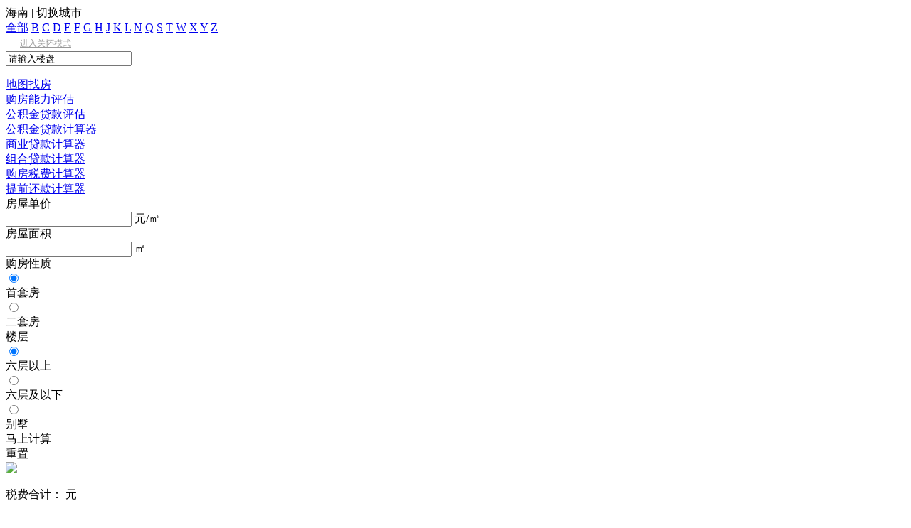

--- FILE ---
content_type: text/html;charset=utf8
request_url: https://xf.house.163.com/hn/calculator/6.html
body_size: 6071
content:
<!DOCTYPE html>
<html>

<head>
    <meta charset="utf-8">
    <meta name="keywords" content="实地·海棠雅著,北京实地·海棠雅著,实地·海棠雅著楼盘详情,实地·海棠雅著户型图,实地·海棠雅著二手房,实地·海棠雅著成交价格," />
    <meta name="description"
        content="网易房产根据北京房管局的公开发布数据对北京实地·海棠雅著的销量进行每日跟踪统计，截至20171019，最新实际成交价格：元/㎡，累计已售套，未售套；当日成交套，面积平方" />
    <title>楼盘库计算器</title>
    <link rel="stylesheet" href="https://fps-pro.ws.126.net/fps-pro/frontends/lpk_pc/v274/css/common_css.css">
<script src="https://img1.cache.netease.com/f2e/libs/jquery.js" type="text/javascript"></script>
<script type="text/javascript" src="https://fps-pro.ws.126.net/fps-pro/temp/9d7ccb8526368c4bf1f5a0bf0a7376ee/swiper.4.3.0.min.js"></script>
    <link rel="stylesheet" href="https://fps-pro.ws.126.net/fps-pro/frontends/lpk_pc/v274/css/calculator.css">
    <script type="text/javascript">
        var Calculator = {
            htmlId: 5,
            city: "海南",
            cityCode: "hn",
            BD_URL: '/hn/search/fuzzy.html',
            houseTypeUrl: '/hn/loan!getProductLoanInfo.action',
            maxYear: 30,
            maxPersonalLoan: 0,
            maxCounpleLoan: 0,
            firstPrice: 2.0,
            secondPrice: 2.0
        };
    </script>
</head>

<body>
    <link rel="stylesheet" href="https://fps-pro.ws.126.net/fps-pro/frontends/lpk_pc/v274/css/head_city_common.css">

<script type="text/javascript" src="//xf.house.163.com/product_house_hn/xf/js/district_hn.js"></script>
<script type="text/javascript" src="//xf.house.163.com/product_house_hn/xf/js/price_hn.js"></script>
<script type="text/javascript" src="//xf.house.163.com/product_house_hn/xf/js/property_hn.js"></script>
<script type="text/javascript" src="//xf.house.163.com/product_house_hn/xf/js/huxing_hn.js"></script>
<script type="text/javascript" src="//xf.house.163.com/product_house_hn/xf/js/subway_hn.js"></script>
<script  type="text/javascript">
    var LPK_INIT_DATA = {
        city: "hn",
        cityChina: "海南"
    }
</script>
<!--计算器等页面的头，无需固顶-->
<!--没有面包屑的头，head-box加 noMianbao-->
<div class="head-box head-box3 noMianbao">
  <div class="bread">
    <div class="bread-left">
      <div class="bleft-top">
        <a href="http://hn.house.163.com/" target="_blank" class="logo">
            <div class="imglogo"></div>
        </a>
        <span class="city"><i></i>海南</span>
        <span class="line">|</span>
        <span class="cityBox"><span class="cityMap">切换城市</span>
        <div class="headerCitybox">
	<div class="header-city">
		<i></i>
		<div class="inner">
			<div class="up">
				<a class="active first" href="javascript:void(0);">全部</a>
				<!--<a href="javascript:void(0);">A</a> -->
				<a href="javascript:void(0);">B</a>
				<a href="javascript:void(0);">C</a>
				<a href="javascript:void(0);">D</a>
				<a href="javascript:void(0);">E</a>
				<a href="javascript:void(0);">F</a>
				<a href="javascript:void(0);">G</a>
				<a href="javascript:void(0);">H</a>
				<!--<a href="javascript:void(0);">I</a> -->
				<a href="javascript:void(0);">J</a>
				<a href="javascript:void(0);">K</a>
				<a href="javascript:void(0);">L</a>
				<!--<a href="javascript:void(0);">M</a> -->
				<a href="javascript:void(0);">N</a>
				<!--<a href="javascript:void(0);">O</a> -->
				<!--<a href="javascript:void(0);">P</a> -->
				<a href="javascript:void(0);">Q</a>
				<!--<a href="javascript:void(0);">R</a> -->
				<a href="javascript:void(0);">S</a>
				<a href="javascript:void(0);">T</a>
				<!--<a href="javascript:void(0);">U</a> -->
				<!--<a href="javascript:void(0);">V</a> -->
				<a href="javascript:void(0);">W</a>
				<a href="javascript:void(0);">X</a>
				<a href="javascript:void(0);">Y</a>
				<a href="javascript:void(0);">Z</a>
			</div>
			<div class="down">
				<span class="hide"></span>
			</div>
		</div>
	</div>
</div>

        </span>
		<a class="ntes-nav-wza" target="_self" href="javascript:void(0)" id="cniil_wza" style="line-height: 22px;margin-left: 20px;color: #999;font-size: 12px;">进入关怀模式</a>
        <script type="text/javascript" src="https://static.ws.126.net/163/f2e/common/wza220424/aria.js?appid=a6655141bab6921b58446b4b806b9fbf" charset="utf-8"></script>
        <div class="clearfloat"></div>
      </div>
    </div>
    <div class="bread-right">
      <div class="search-box">
        <input class="search-txt" value="请输入楼盘" />
        <div class="btn-search"><span></span></div>
        <ul class="search-list" id="js_xfSearch">
          <!-- <li><a href="">北京风景</a><i></i></li> -->
        </ul>
      </div>
      <a class="map-search" href="/hn/ditu#lpk-ditu-dbss" target="_blank">地图找房</a>
    </div>
  </div>
</div>
    <div class="calculator-nav box1200 clearBoth">
        <a href="/hn/calculator/1.html">
            <div class="nav-tab one">购房能力评估</div>
        </a>
        <a href="/hn/calculator/2.html">
            <div class="nav-tab two">公积金贷款评估</div>
        </a>
        <a href="/hn/calculator/3.html">
            <div class="nav-tab three">公积金贷款计算器</div>
        </a>
        <a href="/hn/calculator/4.html">
            <div class="nav-tab four">商业贷款计算器</div>
        </a>
        <a href="/hn/calculator/5.html">
            <div class="nav-tab five">组合贷款计算器</div>
        </a>
        <a href="/hn/calculator/6.html">
            <div class="nav-tab six nav-tab-curr">购房税费计算器<span></span></div>
        </a>
        <a href="/hn/calculator/7.html">
            <div class="nav-tab seven">提前还款计算器</div>
        </a>
        <div class="nav-arrow left"></div>
        <div class="nav-arrow right"></div>
    </div>
    <!--购房税费计算器-->
    <div class="calculator_gfsf_loan calculator-con box1200 clearBoth">
        <!-- <h2>贷款计算器</h2> -->
        <div class="form-outer">
            <div class="list-infor unit_price clearBoth">
                <div class="list-name">房屋单价</div>
                <div class="list-con back-color">
                    <input class="ipt-text" type="number" name="" oninput="value=value.replace('-', '')">
                    <span class="unit">元/㎡</span>
                </div>
            </div>
            <div class="list-infor area clearBoth">
                <div class="list-name">房屋面积</div>
                <div class="list-con back-color">
                    <input class="ipt-text" type="number" name="" oninput="value=value.replace('-', '')">
                    <span class="unit">㎡</span>
                </div>
            </div>
            <div class="list-infor  clearfix">
                <div class="list-name">购房性质</div>
                <div class="list-con property clearBoth">
                    <div class="choice first-house clearBoth">
                        <div class="radio-outer radio-curr">
                            <input type="radio" name="property" id="firstHouse" checked value="1"/>
                        </div>
                        <label for="firstHouse">首套房</label>
                    </div>
                    <div class="choice second-house clearBoth">
                        <div class="radio-outer">
                            <input type="radio" name="property" id="secendHouse" value="2"/>
                        </div>
                        <label for="secendHouse">二套房</label>
                    </div>
                </div>
            </div>
            <div class="list-infor clearfix">
                <div class="list-name">楼层</div>
                <div class="list-con floor clearBoth">
                    <div class="choice high-floor clearBoth">
                        <div class="radio-outer radio-curr">
                            <input type="radio" name="floor" id="highFloor" checked value="1"/>
                        </div>
                        <label for="highFloor">六层以上</label>
                    </div>
                    <div class="choice low-floor clearBoth">
                        <div class="radio-outer">
                            <input type="radio" name="floor" id="lowFloor" value="2"/>
                        </div>
                        <label for="lowFloor">六层及以下</label>
                    </div>
                    <div class="choice bieshu clearBoth">
                        <div class="radio-outer">
                            <input type="radio" name="floor" id="bieshu" value="3"/>
                        </div>
                        <label for="bieshu">别墅</label>
                    </div>
                </div>
            </div>
            <div class="count-btn">
                <div class="count-go">马上计算</div>
                <div class="resetting">重置</div>
            </div>
        </div>
        <div class="vertical-line"></div>
        <div class="charts-tip">
            <img src="http://fps-pro.ws.126.net/fps-pro/frontends/lpk_pc/v1/images/page.png">
        </div>
        <div class="result_container">
            <div class="info">
                <p class="sfzj_con">
                    <span class="title">税费合计：</span>
                    <span class="sfhj"></span>
                    <span>元</span>
                </p>
                <p>
                    <span class="title">房屋总价：</span>
                    <span class="fwzj"></span>
                    <span>万元</span>
                </p>
                <p>
                    <span class="title">契税：</span>
                    <span class="qs"></span>
                    <span>元</span>
                </p>
                <p>
                    <span class="title">维修基金：</span>
                    <span class="wxjj"></span>
                    <span>元</span>
                </p>
                <p>
                    <span class="title">交易手续费用：</span>
                    <span class="jysxf"></span>
                    <span>元</span>
                </p>
                <div class="other">
                    <p>
                        <span class="title">权属登记费：</span>
                        <span class="qsdjf"></span>
                        <span>80元</span>
                    </p>
                    <p>
                        <span class="title">证照印花税：</span>
                        <span>5元</span>
                    </p>
                    <p>
                        <span class="title">印花税：</span>
                        <span>免征</span>
                    </p>
                </div>
            </div>
            <div class="tip">网易整理，契税标准来自《关于调整房地产交易环节契税营业税优惠政策的通知》(财税〔2016〕23号)；维修基金标准来自《住宅专项维修资金管理办法》(财政部165号)、《北京市住宅专项维修资金管理办法》(京建物[2009]836号)</div>
        </div>
    </div>

    <div class="rightNav-box">
  <ul class="rightNav-list">
    <li class="login-btn aRightNav" title="登录">
      <p class="name">登录</p>
    </li>
    <li class="logout-btn aRightNav" title="退出">
      <p class="name"><span></span><br/>退出</p>
    </li>
    <li class="wx-code aRightNav" title="微信小程序">
      <i></i>
      <p class="name">小程序</p>
      <div class="wx-box">
        <span class="arrow"></span>
        <img src="" /><div class="txt"><p><span>严选好房</span>小程序</p><p>微信扫码</p><p>直接严选好房</p></div>
      </div>
    </li>
    <li class="ewm aRightNav" title="扫码查看">
      <i></i>
      <p class="name">网页</p>
      <div class="ewm-box">
        <span class="arrow"></span>
        <div id="qrcode1" class="qrcode">
        </div>
        <p class="ewm-tit1"><i></i>扫一扫</p>
        <p class="ewm-tit2">手机查看更方便</p>
      </div>
    </li>
    <li class="calculator aRightNav" title="房贷计算器">
      <a href="#calculatorbox"><i></i><p class="name">房贷</p></a>
    </li>
    <!-- <li class="houseCenter aRightNav" title="选房中心">
      <i></i>
    </li> -->
    <li class="vs aRightNav" title="楼盘对比">
      <i></i>
      <p class="name">对比</p>
      <div class="lppk-box">
        <span class="arrow"></span>
        <span class="close"></span>
        <div class="h2-tit">楼盘对比(<span class="curNum">1</span>/4)<span class="clear"><span class="clear-icon"></span>清空</span></div>

        <ul class="sel-lp-box">
          <!-- <li title="新光大中心" house-id="BZLI">新光大中心<span></span></li> -->
        </ul>

        <div class="input-row">
         <input class="lpSearchTxt inp" value="请输入您要对比的楼盘" type="text">

         <ul class="lpsearch-list">
           <!-- <li title="新光大中心" house-id="BZLI">新光大中3909<span class="add-lp">+</span></li> -->
         </ul>
        </div>
        <div class="btn-pk">开始对比</div>
        <div class="error-reminds"><span class="error-icon"></span><span class="error-words">请输入正确手机号</span></div>
         <div class="histroy">
           <div class="his-tit">浏览过的楼盘</div>
           <div class="his-list clearfix">
            <!-- <span class="aHis" title="新光大中心" house-id="BRQf">新光大<span class="add">+</span></span> -->
            </div>
         </div>
      </div>
    </li>
    <li class="kf aRightNav" title="在线咨询">
      <i></i>
      <p class="name">客服</p>
      <div class="qp"></div>
    </li>
    <!-- <li class="question aRightNav" title="提问">
      <i></i>
    </li> -->
    <li class="collect aRightNav">
      <i></i>
      <p class="name">收藏</p>
      <div class="collect-box"><span class="arrow"></span><span class="collect-txt">Ctrl+D收藏到书签栏</span></div>
    </li>
    <li class="share aRightNav" title="分享">
      <i class="share-icon"></i>
      <p class="name">分享</p>
      <div class="share-box">
        <div class="share-box2">
          <span class="arrow"></span>
          <ul class="share-list">
            <li class="wx mr30" title="微信好友" data-type="wx">
              <div class="ewm-box">
                <span class="arrow"></span>
                <div id="qrcode2" class="qrcode"></div>
                <p class="ewm-tit1"><i></i>扫一扫</p>
                <p class="ewm-tit2">手机查看更方便</p>
              </div>
              <div class="bg"></div><div class="icon"></div>微信好友</li>
            <li class="qqfriend mr30" title="QQ好友" data-type="qqfriend"><div class="bg"></div><div class="icon"></div>QQ好友</li>
            <li class="qqzone" title="QQ空间" data-type="qqzone"><div class="bg"></div><div class="icon"></div>QQ空间</li>
            <li class="sina mr30" title="新浪微博" data-type="sina"><div class="bg"></div><div class="icon"></div>新浪微博</li>
            <li class="yinxin" title="易信" data-type="yinxin"><div class="bg"></div><div class="icon"></div>易&nbsp;&nbsp;信</li>
            <li class="clear"></li>
          </ul>
        </div>
      </div>
    </li>
    <!-- <li class="feedback feedback-btn aRightNav" title="报错">
      <i></i>
      <p class="name">反馈</p>
    </li> -->
    <li class="toTop aRightNav">
      <i></i>
    </li>
  </ul>
</div>
<div id="puzzle"></div>

    <!--公共底部 黑色部分-->
<div class="common-footer">
  <div class="houseFootNav">
    <div class="housenav_head">楼盘导航</div>
    <table class="housenav_table">
      <tr class="footArea">
        <td class="td1">区域：</td>
        <td>
          <div class="foot-district" ziduanName="district">
            <!-- <span>不限</span>
            <span>石景山</span> -->
          </div>
          <div class="second-district" ziduanName="districtSecond">

            <!-- <span>不限</span>
            <span>石景山</span> -->
          </div>
        </td>
      </tr>
      <tr class="footPrice">
        <td class="td1">价格：</td>
        <td>
          <div class="foot-price" ziduanName="price">
            <!-- <span>不限</span>
            <span>10000以下</span> -->
          </div>
        </td>
      </tr>
      <tr class="footType">
        <td class="td1">类型：</td>
        <td>
          <div class="foot-property" ziduanName="property">
            <!-- <span>不限</span>
            <span>住宅</span> -->
          </div>
        </td>
      </tr>
      <tr class="footHuxing">
        <td class="td1">户型：</td>
        <td>
          <div class="foot-huxing"  ziduanName="huxing">
            <!-- <span>不限</span>
            <span>一居</span> -->
          </div>
        </td>
      </tr>
      <tr class="footSubWay">
        <td class="td1">地铁：</td>
        <td>
          <div class="foot-subway" ziduanName="subway">
            <!-- <span>不限</span>
            <span>昌平线</span> -->
          </div>
        </td>
      </tr>
    </table>
    <div class="disclaimer">
      <div class="dis-tit">网易声明</div>
      <div class="dis-con">本页面旨在为广大网友提供更多信息服务，不声明或保证所提供信息的准确性和完整性，所有内容亦不表明本网站之观点或意见，仅供参考和借鉴。购房者在购房时仍需慎重考虑，参考本站信息进行房产交易等行为所造成的任何后果与本网站无关，风险自担。</div>
    </div>
  </div>
</div>

<!--网易公有尾部 begin-->
<div class="N-nav-bottom">
    <div class="N-nav-bottom-main">
    	<div class="ntes_foot_link">
      	<span class="N-nav-bottom-copyright"><span class="N-nav-bottom-copyright-icon">&copy;</span> 1997-<span class="copyright-year">2017</span> 网易公司版权所有</span>
      	<a href="http://corp.163.com/">About NetEase</a> |
      	<a href="http://gb.corp.163.com/gb/about/overview.html">公司简介</a> |
      	<a href="http://gb.corp.163.com/gb/contactus.html">联系方法</a> |
      	<a href="http://corp.163.com/gb/job/job.html">招聘信息</a> |
      	<a href="http://help.163.com/ ">客户服务</a> |
      	<a href="https://corp.163.com/gb/legal.html">隐私政策</a> |
      	<!-- <a href="http://emarketing.163.com/">广告服务</a> | -->
      	<a href="http://sitemap.163.com/">网站地图</a> |
      	<a href="http://jubao.aq.163.com/">不良信息举报</a>
      </div>
    </div>
</div>
<!--网易公有尾部 end-->

    <script type="text/javascript" src="http://m.house.163.com/product_house_bj/xf/js/district_bj.js"></script>
    <script type="text/javascript" src="http://m.house.163.com/product_house_bj/xf/js/price_bj.js"></script>
    <!--类型-->
    <script type="text/javascript" src="http://m.house.163.com/product_house_bj/xf/js/property_bj.js"></script>
    <script type="text/javascript" src="http://m.house.163.com/product_house_bj/xf/js/huxing_bj.js"></script>
    <script type="text/javascript" src="http://m.house.163.com/product_house_bj/xf/js/subway_bj.js"></script>
    <script src="https://fps-pro.ws.126.net/fps-pro/frontends/libs/jquery/jquery.cookie-1.4.1.js"></script>
<script src="//img1.cache.netease.com/f2e/house/resold/components/qrcode.1125509.min.js"></script>
<!-- <script src="http://img1.cache.netease.com/cnews/js/ntes_jslib_1.x.js" type="text/javascript"></script> -->
<script type="text/javascript" src="//img3.cache.netease.com/common/share/yixin/b02/yixin.min.js"></script>
<script src="//img1.cache.netease.com/f2e/house/index2016/js/house-slider.1.0.1034528.min.js"  type="text/javascript"></script>
<script src="//fps-pro.ws.126.net/fps-pro/frontends/common/login-beta/js/puzzle.js?v=3"></script> 
<script src="https://fps-pro.ws.126.net/fps-pro/frontends/lpk_pc/v274/js/common.js" type="text/javascript"></script>
<!--章鱼代码 begin-->
<noscript>
    <img src="//163.wrating.com/a.gif?c=860010-0502010100" width="1" height="1" />
</noscript>

<!-- big data statistics -->
<!-- big data analysis -->
<script src="//static.ws.126.net/f2e/products/analysis/js/analysis.350ctAoOoFtN.13.js"></script>

<!--章鱼代码 end-->
<script src="//static.ws.126.net/163/frontend/libs/antanalysis.min.js"></script>
<script src="//static.ws.126.net/163/frontend/antnest/NTM-9X2F9177-22.js"></script>

    

    <script type="text/javascript" src="https://fps-pro.ws.126.net/fps-pro/frontends/lpk_pc/v274/js/calculator6.js"></script>
</body>

</html>